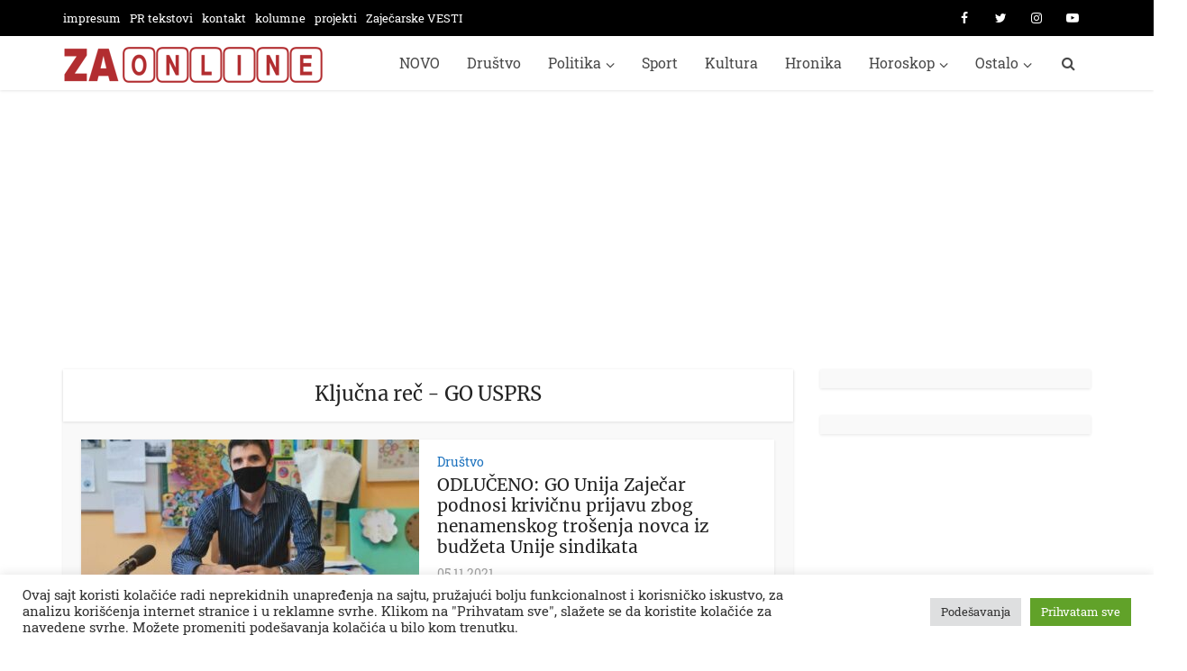

--- FILE ---
content_type: text/html; charset=UTF-8
request_url: https://zajecaronline.com/tag/go-usprs/
body_size: 14526
content:
<!DOCTYPE html><html lang="en-US" class="no-js no-svg"><head><meta http-equiv="Content-Type" content="text/html; charset=UTF-8" /><meta name="viewport" content="user-scalable=yes, width=device-width, initial-scale=1.0, maximum-scale=1, minimum-scale=1"><link rel="profile" href="https://gmpg.org/xfn/11" /><meta name='robots' content='index, follow, max-image-preview:large, max-snippet:-1, max-video-preview:-1' /><title>GO USPRS - Zaječar Online</title><link rel="canonical" href="https://zajecaronline.com/tag/go-usprs/" /><meta property="og:locale" content="en_US" /><meta property="og:type" content="article" /><meta property="og:title" content="GO USPRS - Zaječar Online" /><meta property="og:url" content="https://zajecaronline.com/tag/go-usprs/" /><meta property="og:site_name" content="Zaječar Online" /><meta name="twitter:card" content="summary_large_image" /><meta name="twitter:site" content="@ZajecarOnline" /> <script type="application/ld+json" class="yoast-schema-graph">{"@context":"https://schema.org","@graph":[{"@type":"CollectionPage","@id":"https://zajecaronline.com/tag/go-usprs/","url":"https://zajecaronline.com/tag/go-usprs/","name":"GO USPRS - Zaječar Online","isPartOf":{"@id":"https://zajecaronline.com/#website"},"primaryImageOfPage":{"@id":"https://zajecaronline.com/tag/go-usprs/#primaryimage"},"image":{"@id":"https://zajecaronline.com/tag/go-usprs/#primaryimage"},"thumbnailUrl":"https://zajecaronline.com/wp-content/uploads/2021/11/IMG_20211105_144606.jpg","breadcrumb":{"@id":"https://zajecaronline.com/tag/go-usprs/#breadcrumb"},"inLanguage":"en-US"},{"@type":"ImageObject","inLanguage":"en-US","@id":"https://zajecaronline.com/tag/go-usprs/#primaryimage","url":"https://zajecaronline.com/wp-content/uploads/2021/11/IMG_20211105_144606.jpg","contentUrl":"https://zajecaronline.com/wp-content/uploads/2021/11/IMG_20211105_144606.jpg","width":1600,"height":1184,"caption":"Foto: Zaječar Online"},{"@type":"BreadcrumbList","@id":"https://zajecaronline.com/tag/go-usprs/#breadcrumb","itemListElement":[{"@type":"ListItem","position":1,"name":"Home","item":"https://zajecaronline.com/"},{"@type":"ListItem","position":2,"name":"GO USPRS"}]},{"@type":"WebSite","@id":"https://zajecaronline.com/#website","url":"https://zajecaronline.com/","name":"Zaječar Online","description":"Informativni web portal","potentialAction":[{"@type":"SearchAction","target":{"@type":"EntryPoint","urlTemplate":"https://zajecaronline.com/?s={search_term_string}"},"query-input":"required name=search_term_string"}],"inLanguage":"en-US"}]}</script> <link rel='dns-prefetch' href='//www.googletagmanager.com' /><link rel="alternate" type="application/rss+xml" title="Zaječar Online &raquo; Feed" href="https://zajecaronline.com/feed/" /><link rel="alternate" type="application/rss+xml" title="Zaječar Online &raquo; Comments Feed" href="https://zajecaronline.com/comments/feed/" /><link rel="alternate" type="application/rss+xml" title="Zaječar Online &raquo; GO USPRS Tag Feed" href="https://zajecaronline.com/tag/go-usprs/feed/" /><link data-optimized="2" rel="stylesheet" href="https://zajecaronline.com/wp-content/litespeed/css/126c3469b4a36af144eb572385494e3f.css?ver=8c423" /><style id='classic-theme-styles-inline-css' type='text/css'>/*! This file is auto-generated */
.wp-block-button__link{color:#fff;background-color:#32373c;border-radius:9999px;box-shadow:none;text-decoration:none;padding:calc(.667em + 2px) calc(1.333em + 2px);font-size:1.125em}.wp-block-file__button{background:#32373c;color:#fff;text-decoration:none}</style><style id='global-styles-inline-css' type='text/css'>body{--wp--preset--color--black: #000000;--wp--preset--color--cyan-bluish-gray: #abb8c3;--wp--preset--color--white: #ffffff;--wp--preset--color--pale-pink: #f78da7;--wp--preset--color--vivid-red: #cf2e2e;--wp--preset--color--luminous-vivid-orange: #ff6900;--wp--preset--color--luminous-vivid-amber: #fcb900;--wp--preset--color--light-green-cyan: #7bdcb5;--wp--preset--color--vivid-green-cyan: #00d084;--wp--preset--color--pale-cyan-blue: #8ed1fc;--wp--preset--color--vivid-cyan-blue: #0693e3;--wp--preset--color--vivid-purple: #9b51e0;--wp--preset--color--vce-acc: #b51918;--wp--preset--color--vce-meta: #9b9b9b;--wp--preset--color--vce-txt: #444444;--wp--preset--color--vce-bg: #ffffff;--wp--preset--color--vce-cat-0: ;--wp--preset--color--vce-cat-35: #1e73be;--wp--preset--color--vce-cat-10: #7a7a7a;--wp--preset--color--vce-cat-9: #2d914e;--wp--preset--gradient--vivid-cyan-blue-to-vivid-purple: linear-gradient(135deg,rgba(6,147,227,1) 0%,rgb(155,81,224) 100%);--wp--preset--gradient--light-green-cyan-to-vivid-green-cyan: linear-gradient(135deg,rgb(122,220,180) 0%,rgb(0,208,130) 100%);--wp--preset--gradient--luminous-vivid-amber-to-luminous-vivid-orange: linear-gradient(135deg,rgba(252,185,0,1) 0%,rgba(255,105,0,1) 100%);--wp--preset--gradient--luminous-vivid-orange-to-vivid-red: linear-gradient(135deg,rgba(255,105,0,1) 0%,rgb(207,46,46) 100%);--wp--preset--gradient--very-light-gray-to-cyan-bluish-gray: linear-gradient(135deg,rgb(238,238,238) 0%,rgb(169,184,195) 100%);--wp--preset--gradient--cool-to-warm-spectrum: linear-gradient(135deg,rgb(74,234,220) 0%,rgb(151,120,209) 20%,rgb(207,42,186) 40%,rgb(238,44,130) 60%,rgb(251,105,98) 80%,rgb(254,248,76) 100%);--wp--preset--gradient--blush-light-purple: linear-gradient(135deg,rgb(255,206,236) 0%,rgb(152,150,240) 100%);--wp--preset--gradient--blush-bordeaux: linear-gradient(135deg,rgb(254,205,165) 0%,rgb(254,45,45) 50%,rgb(107,0,62) 100%);--wp--preset--gradient--luminous-dusk: linear-gradient(135deg,rgb(255,203,112) 0%,rgb(199,81,192) 50%,rgb(65,88,208) 100%);--wp--preset--gradient--pale-ocean: linear-gradient(135deg,rgb(255,245,203) 0%,rgb(182,227,212) 50%,rgb(51,167,181) 100%);--wp--preset--gradient--electric-grass: linear-gradient(135deg,rgb(202,248,128) 0%,rgb(113,206,126) 100%);--wp--preset--gradient--midnight: linear-gradient(135deg,rgb(2,3,129) 0%,rgb(40,116,252) 100%);--wp--preset--font-size--small: 14px;--wp--preset--font-size--medium: 20px;--wp--preset--font-size--large: 23px;--wp--preset--font-size--x-large: 42px;--wp--preset--font-size--normal: 17px;--wp--preset--font-size--huge: 29px;--wp--preset--spacing--20: 0.44rem;--wp--preset--spacing--30: 0.67rem;--wp--preset--spacing--40: 1rem;--wp--preset--spacing--50: 1.5rem;--wp--preset--spacing--60: 2.25rem;--wp--preset--spacing--70: 3.38rem;--wp--preset--spacing--80: 5.06rem;--wp--preset--shadow--natural: 6px 6px 9px rgba(0, 0, 0, 0.2);--wp--preset--shadow--deep: 12px 12px 50px rgba(0, 0, 0, 0.4);--wp--preset--shadow--sharp: 6px 6px 0px rgba(0, 0, 0, 0.2);--wp--preset--shadow--outlined: 6px 6px 0px -3px rgba(255, 255, 255, 1), 6px 6px rgba(0, 0, 0, 1);--wp--preset--shadow--crisp: 6px 6px 0px rgba(0, 0, 0, 1);}:where(.is-layout-flex){gap: 0.5em;}:where(.is-layout-grid){gap: 0.5em;}body .is-layout-flow > .alignleft{float: left;margin-inline-start: 0;margin-inline-end: 2em;}body .is-layout-flow > .alignright{float: right;margin-inline-start: 2em;margin-inline-end: 0;}body .is-layout-flow > .aligncenter{margin-left: auto !important;margin-right: auto !important;}body .is-layout-constrained > .alignleft{float: left;margin-inline-start: 0;margin-inline-end: 2em;}body .is-layout-constrained > .alignright{float: right;margin-inline-start: 2em;margin-inline-end: 0;}body .is-layout-constrained > .aligncenter{margin-left: auto !important;margin-right: auto !important;}body .is-layout-constrained > :where(:not(.alignleft):not(.alignright):not(.alignfull)){max-width: var(--wp--style--global--content-size);margin-left: auto !important;margin-right: auto !important;}body .is-layout-constrained > .alignwide{max-width: var(--wp--style--global--wide-size);}body .is-layout-flex{display: flex;}body .is-layout-flex{flex-wrap: wrap;align-items: center;}body .is-layout-flex > *{margin: 0;}body .is-layout-grid{display: grid;}body .is-layout-grid > *{margin: 0;}:where(.wp-block-columns.is-layout-flex){gap: 2em;}:where(.wp-block-columns.is-layout-grid){gap: 2em;}:where(.wp-block-post-template.is-layout-flex){gap: 1.25em;}:where(.wp-block-post-template.is-layout-grid){gap: 1.25em;}.has-black-color{color: var(--wp--preset--color--black) !important;}.has-cyan-bluish-gray-color{color: var(--wp--preset--color--cyan-bluish-gray) !important;}.has-white-color{color: var(--wp--preset--color--white) !important;}.has-pale-pink-color{color: var(--wp--preset--color--pale-pink) !important;}.has-vivid-red-color{color: var(--wp--preset--color--vivid-red) !important;}.has-luminous-vivid-orange-color{color: var(--wp--preset--color--luminous-vivid-orange) !important;}.has-luminous-vivid-amber-color{color: var(--wp--preset--color--luminous-vivid-amber) !important;}.has-light-green-cyan-color{color: var(--wp--preset--color--light-green-cyan) !important;}.has-vivid-green-cyan-color{color: var(--wp--preset--color--vivid-green-cyan) !important;}.has-pale-cyan-blue-color{color: var(--wp--preset--color--pale-cyan-blue) !important;}.has-vivid-cyan-blue-color{color: var(--wp--preset--color--vivid-cyan-blue) !important;}.has-vivid-purple-color{color: var(--wp--preset--color--vivid-purple) !important;}.has-black-background-color{background-color: var(--wp--preset--color--black) !important;}.has-cyan-bluish-gray-background-color{background-color: var(--wp--preset--color--cyan-bluish-gray) !important;}.has-white-background-color{background-color: var(--wp--preset--color--white) !important;}.has-pale-pink-background-color{background-color: var(--wp--preset--color--pale-pink) !important;}.has-vivid-red-background-color{background-color: var(--wp--preset--color--vivid-red) !important;}.has-luminous-vivid-orange-background-color{background-color: var(--wp--preset--color--luminous-vivid-orange) !important;}.has-luminous-vivid-amber-background-color{background-color: var(--wp--preset--color--luminous-vivid-amber) !important;}.has-light-green-cyan-background-color{background-color: var(--wp--preset--color--light-green-cyan) !important;}.has-vivid-green-cyan-background-color{background-color: var(--wp--preset--color--vivid-green-cyan) !important;}.has-pale-cyan-blue-background-color{background-color: var(--wp--preset--color--pale-cyan-blue) !important;}.has-vivid-cyan-blue-background-color{background-color: var(--wp--preset--color--vivid-cyan-blue) !important;}.has-vivid-purple-background-color{background-color: var(--wp--preset--color--vivid-purple) !important;}.has-black-border-color{border-color: var(--wp--preset--color--black) !important;}.has-cyan-bluish-gray-border-color{border-color: var(--wp--preset--color--cyan-bluish-gray) !important;}.has-white-border-color{border-color: var(--wp--preset--color--white) !important;}.has-pale-pink-border-color{border-color: var(--wp--preset--color--pale-pink) !important;}.has-vivid-red-border-color{border-color: var(--wp--preset--color--vivid-red) !important;}.has-luminous-vivid-orange-border-color{border-color: var(--wp--preset--color--luminous-vivid-orange) !important;}.has-luminous-vivid-amber-border-color{border-color: var(--wp--preset--color--luminous-vivid-amber) !important;}.has-light-green-cyan-border-color{border-color: var(--wp--preset--color--light-green-cyan) !important;}.has-vivid-green-cyan-border-color{border-color: var(--wp--preset--color--vivid-green-cyan) !important;}.has-pale-cyan-blue-border-color{border-color: var(--wp--preset--color--pale-cyan-blue) !important;}.has-vivid-cyan-blue-border-color{border-color: var(--wp--preset--color--vivid-cyan-blue) !important;}.has-vivid-purple-border-color{border-color: var(--wp--preset--color--vivid-purple) !important;}.has-vivid-cyan-blue-to-vivid-purple-gradient-background{background: var(--wp--preset--gradient--vivid-cyan-blue-to-vivid-purple) !important;}.has-light-green-cyan-to-vivid-green-cyan-gradient-background{background: var(--wp--preset--gradient--light-green-cyan-to-vivid-green-cyan) !important;}.has-luminous-vivid-amber-to-luminous-vivid-orange-gradient-background{background: var(--wp--preset--gradient--luminous-vivid-amber-to-luminous-vivid-orange) !important;}.has-luminous-vivid-orange-to-vivid-red-gradient-background{background: var(--wp--preset--gradient--luminous-vivid-orange-to-vivid-red) !important;}.has-very-light-gray-to-cyan-bluish-gray-gradient-background{background: var(--wp--preset--gradient--very-light-gray-to-cyan-bluish-gray) !important;}.has-cool-to-warm-spectrum-gradient-background{background: var(--wp--preset--gradient--cool-to-warm-spectrum) !important;}.has-blush-light-purple-gradient-background{background: var(--wp--preset--gradient--blush-light-purple) !important;}.has-blush-bordeaux-gradient-background{background: var(--wp--preset--gradient--blush-bordeaux) !important;}.has-luminous-dusk-gradient-background{background: var(--wp--preset--gradient--luminous-dusk) !important;}.has-pale-ocean-gradient-background{background: var(--wp--preset--gradient--pale-ocean) !important;}.has-electric-grass-gradient-background{background: var(--wp--preset--gradient--electric-grass) !important;}.has-midnight-gradient-background{background: var(--wp--preset--gradient--midnight) !important;}.has-small-font-size{font-size: var(--wp--preset--font-size--small) !important;}.has-medium-font-size{font-size: var(--wp--preset--font-size--medium) !important;}.has-large-font-size{font-size: var(--wp--preset--font-size--large) !important;}.has-x-large-font-size{font-size: var(--wp--preset--font-size--x-large) !important;}
.wp-block-navigation a:where(:not(.wp-element-button)){color: inherit;}
:where(.wp-block-post-template.is-layout-flex){gap: 1.25em;}:where(.wp-block-post-template.is-layout-grid){gap: 1.25em;}
:where(.wp-block-columns.is-layout-flex){gap: 2em;}:where(.wp-block-columns.is-layout-grid){gap: 2em;}
.wp-block-pullquote{font-size: 1.5em;line-height: 1.6;}</style><style id='vce-style-inline-css' type='text/css'>body, button, input, select, textarea {font-size: 1.7rem;}.vce-single .entry-headline p{font-size: 1.7rem;}.main-navigation a{font-size: 1.6rem;}.sidebar .widget-title{font-size: 1.8rem;}.sidebar .widget, .vce-lay-c .entry-content, .vce-lay-h .entry-content {font-size: 1.4rem;}.vce-featured-link-article{font-size: 5.2rem;}.vce-featured-grid-big.vce-featured-grid .vce-featured-link-article{font-size: 2.9rem;}.vce-featured-grid .vce-featured-link-article{font-size: 2.1rem;}h1 { font-size: 3.6rem; }h2 { font-size: 3.0rem; }h3 { font-size: 2.5rem; }h4 { font-size: 2.2rem; }h5 { font-size: 2.0rem; }h6 { font-size: 1.8rem; }.comment-reply-title, .main-box-title{font-size: 2.2rem;}h1.entry-title{font-size: 3.6rem;}.vce-lay-a .entry-title a{font-size: 3.0rem;}.vce-lay-b .entry-title{font-size: 1.9rem;}.vce-lay-c .entry-title, .vce-sid-none .vce-lay-c .entry-title{font-size: 2.0rem;}.vce-lay-d .entry-title{font-size: 1.5rem;}.vce-lay-e .entry-title{font-size: 1.4rem;}.vce-lay-f .entry-title{font-size: 1.4rem;}.vce-lay-g .entry-title a, .vce-lay-g .entry-title a:hover{font-size: 3.0rem;}.vce-lay-h .entry-title{font-size: 2.4rem;}.entry-meta div,.entry-meta div a,.vce-lay-g .meta-item,.vce-lay-c .meta-item{font-size: 1.4rem;}.vce-lay-d .meta-category a,.vce-lay-d .entry-meta div,.vce-lay-d .entry-meta div a,.vce-lay-e .entry-meta div,.vce-lay-e .entry-meta div a,.vce-lay-e .fn,.vce-lay-e .meta-item{font-size: 1.3rem;}body {background-color:#ffffff;background-attachment:fixed;background-position:center top;}body,.mks_author_widget h3,.site-description,.meta-category a,textarea {font-family: 'Roboto Slab';font-weight: 400;}h1,h2,h3,h4,h5,h6,blockquote,.vce-post-link,.site-title,.site-title a,.main-box-title,.comment-reply-title,.entry-title a,.vce-single .entry-headline p,.vce-prev-next-link,.author-title,.mks_pullquote,.widget_rss ul li .rsswidget,#bbpress-forums .bbp-forum-title,#bbpress-forums .bbp-topic-permalink {font-family: 'Merriweather';font-weight: 400;}.main-navigation a,.sidr a{font-family: 'Roboto Slab';font-weight: 400;}.vce-single .entry-content,.vce-single .entry-headline,.vce-single .entry-footer,.vce-share-bar {width: 650px;}.vce-lay-a .lay-a-content{width: 650px;max-width: 650px;}.vce-page .entry-content,.vce-page .entry-title-page {width: 700px;}.vce-sid-none .vce-single .entry-content,.vce-sid-none .vce-single .entry-headline,.vce-sid-none .vce-single .entry-footer {width: 600px;}.vce-sid-none .vce-page .entry-content,.vce-sid-none .vce-page .entry-title-page,.error404 .entry-content {width: 1090px;max-width: 1090px;}body, button, input, select, textarea{color: #444444;}h1,h2,h3,h4,h5,h6,.entry-title a,.prev-next-nav a,#bbpress-forums .bbp-forum-title, #bbpress-forums .bbp-topic-permalink,.woocommerce ul.products li.product .price .amount{color: #232323;}a,.entry-title a:hover,.vce-prev-next-link:hover,.vce-author-links a:hover,.required,.error404 h4,.prev-next-nav a:hover,#bbpress-forums .bbp-forum-title:hover, #bbpress-forums .bbp-topic-permalink:hover,.woocommerce ul.products li.product h3:hover,.woocommerce ul.products li.product h3:hover mark,.main-box-title a:hover{color: #b51918;}.vce-square,.vce-main-content .mejs-controls .mejs-time-rail .mejs-time-current,button,input[type="button"],input[type="reset"],input[type="submit"],.vce-button,.pagination-wapper a,#vce-pagination .next.page-numbers,#vce-pagination .prev.page-numbers,#vce-pagination .page-numbers,#vce-pagination .page-numbers.current,.vce-link-pages a,#vce-pagination a,.vce-load-more a,.vce-slider-pagination .owl-nav > div,.vce-mega-menu-posts-wrap .owl-nav > div,.comment-reply-link:hover,.vce-featured-section a,.vce-lay-g .vce-featured-info .meta-category a,.vce-404-menu a,.vce-post.sticky .meta-image:before,#vce-pagination .page-numbers:hover,#bbpress-forums .bbp-pagination .current,#bbpress-forums .bbp-pagination a:hover,.woocommerce #respond input#submit,.woocommerce a.button,.woocommerce button.button,.woocommerce input.button,.woocommerce ul.products li.product .added_to_cart,.woocommerce #respond input#submit:hover,.woocommerce a.button:hover,.woocommerce button.button:hover,.woocommerce input.button:hover,.woocommerce ul.products li.product .added_to_cart:hover,.woocommerce #respond input#submit.alt,.woocommerce a.button.alt,.woocommerce button.button.alt,.woocommerce input.button.alt,.woocommerce #respond input#submit.alt:hover, .woocommerce a.button.alt:hover, .woocommerce button.button.alt:hover, .woocommerce input.button.alt:hover,.woocommerce span.onsale,.woocommerce .widget_price_filter .ui-slider .ui-slider-range,.woocommerce .widget_price_filter .ui-slider .ui-slider-handle,.comments-holder .navigation .page-numbers.current,.vce-lay-a .vce-read-more:hover,.vce-lay-c .vce-read-more:hover,body div.wpforms-container-full .wpforms-form input[type=submit], body div.wpforms-container-full .wpforms-form button[type=submit], body div.wpforms-container-full .wpforms-form .wpforms-page-button,body div.wpforms-container-full .wpforms-form input[type=submit]:hover, body div.wpforms-container-full .wpforms-form button[type=submit]:hover, body div.wpforms-container-full .wpforms-form .wpforms-page-button:hover,.wp-block-search__button {background-color: #b51918;}#vce-pagination .page-numbers,.comments-holder .navigation .page-numbers{background: transparent;color: #b51918;border: 1px solid #b51918;}.comments-holder .navigation .page-numbers:hover{background: #b51918;border: 1px solid #b51918;}.bbp-pagination-links a{background: transparent;color: #b51918;border: 1px solid #b51918 !important;}#vce-pagination .page-numbers.current,.bbp-pagination-links span.current,.comments-holder .navigation .page-numbers.current{border: 1px solid #b51918;}.widget_categories .cat-item:before,.widget_categories .cat-item .count{background: #b51918;}.comment-reply-link,.vce-lay-a .vce-read-more,.vce-lay-c .vce-read-more{border: 1px solid #b51918;}.entry-meta div,.entry-meta-count,.entry-meta div a,.comment-metadata a,.meta-category span,.meta-author-wrapped,.wp-caption .wp-caption-text,.widget_rss .rss-date,.sidebar cite,.site-footer cite,.sidebar .vce-post-list .entry-meta div,.sidebar .vce-post-list .entry-meta div a,.sidebar .vce-post-list .fn,.sidebar .vce-post-list .fn a,.site-footer .vce-post-list .entry-meta div,.site-footer .vce-post-list .entry-meta div a,.site-footer .vce-post-list .fn,.site-footer .vce-post-list .fn a,#bbpress-forums .bbp-topic-started-by,#bbpress-forums .bbp-topic-started-in,#bbpress-forums .bbp-forum-info .bbp-forum-content,#bbpress-forums p.bbp-topic-meta,span.bbp-admin-links a,.bbp-reply-post-date,#bbpress-forums li.bbp-header,#bbpress-forums li.bbp-footer,.woocommerce .woocommerce-result-count,.woocommerce .product_meta{color: #9b9b9b;}.main-box-title, .comment-reply-title, .main-box-head{background: #ffffff;color: #232323;}.main-box-title a{color: #232323;}.sidebar .widget .widget-title a{color: #232323;}.main-box,.comment-respond,.prev-next-nav{background: #f9f9f9;}.vce-post,ul.comment-list > li.comment,.main-box-single,.ie8 .vce-single,#disqus_thread,.vce-author-card,.vce-author-card .vce-content-outside,.mks-bredcrumbs-container,ul.comment-list > li.pingback{background: #ffffff;}.mks_tabs.horizontal .mks_tab_nav_item.active{border-bottom: 1px solid #ffffff;}.mks_tabs.horizontal .mks_tab_item,.mks_tabs.vertical .mks_tab_nav_item.active,.mks_tabs.horizontal .mks_tab_nav_item.active{background: #ffffff;}.mks_tabs.vertical .mks_tab_nav_item.active{border-right: 1px solid #ffffff;}#vce-pagination,.vce-slider-pagination .owl-controls,.vce-content-outside,.comments-holder .navigation{background: #f3f3f3;}.sidebar .widget-title{background: #ffffff;color: #232323;}.sidebar .widget{background: #f9f9f9;}.sidebar .widget,.sidebar .widget li a,.sidebar .mks_author_widget h3 a,.sidebar .mks_author_widget h3,.sidebar .vce-search-form .vce-search-input,.sidebar .vce-search-form .vce-search-input:focus{color: #444444;}.sidebar .widget li a:hover,.sidebar .widget a,.widget_nav_menu li.menu-item-has-children:hover:after,.widget_pages li.page_item_has_children:hover:after{color: #cf4d35;}.sidebar .tagcloud a {border: 1px solid #cf4d35;}.sidebar .mks_author_link,.sidebar .tagcloud a:hover,.sidebar .mks_themeforest_widget .more,.sidebar button,.sidebar input[type="button"],.sidebar input[type="reset"],.sidebar input[type="submit"],.sidebar .vce-button,.sidebar .bbp_widget_login .button{background-color: #cf4d35;}.sidebar .mks_author_widget .mks_autor_link_wrap,.sidebar .mks_themeforest_widget .mks_read_more,.widget .meks-instagram-follow-link {background: #f3f3f3;}.sidebar #wp-calendar caption,.sidebar .recentcomments,.sidebar .post-date,.sidebar #wp-calendar tbody{color: rgba(68,68,68,0.7);}.site-footer{background: #000000;}.site-footer .widget-title{color: #ffffff;}.site-footer,.site-footer .widget,.site-footer .widget li a,.site-footer .mks_author_widget h3 a,.site-footer .mks_author_widget h3,.site-footer .vce-search-form .vce-search-input,.site-footer .vce-search-form .vce-search-input:focus{color: #ffffff;}.site-footer .widget li a:hover,.site-footer .widget a,.site-info a{color: #ffffff;}.site-footer .tagcloud a {border: 1px solid #ffffff;}.site-footer .mks_author_link,.site-footer .mks_themeforest_widget .more,.site-footer button,.site-footer input[type="button"],.site-footer input[type="reset"],.site-footer input[type="submit"],.site-footer .vce-button,.site-footer .tagcloud a:hover{background-color: #ffffff;}.site-footer #wp-calendar caption,.site-footer .recentcomments,.site-footer .post-date,.site-footer #wp-calendar tbody,.site-footer .site-info{color: rgba(255,255,255,0.7);}.top-header,.top-nav-menu li .sub-menu{background: #000000;}.top-header,.top-header a{color: #ffffff;}.top-header .vce-search-form .vce-search-input,.top-header .vce-search-input:focus,.top-header .vce-search-submit{color: #ffffff;}.top-header .vce-search-form .vce-search-input::-webkit-input-placeholder { color: #ffffff;}.top-header .vce-search-form .vce-search-input:-moz-placeholder { color: #ffffff;}.top-header .vce-search-form .vce-search-input::-moz-placeholder { color: #ffffff;}.top-header .vce-search-form .vce-search-input:-ms-input-placeholder { color: #ffffff;}.header-1-wrapper{height: 60px;padding-top: 3px;}.header-2-wrapper,.header-3-wrapper{height: 60px;}.header-2-wrapper .site-branding,.header-3-wrapper .site-branding{top: 3px;left: 0px;}.site-title a, .site-title a:hover{color: #232323;}.site-description{color: #aaaaaa;}.main-header{background-color: #ffffff;}.header-bottom-wrapper{background: #000000;}.vce-header-ads{margin: 15px 0;}.header-3-wrapper .nav-menu > li > a{padding: 20px 15px;}.header-sticky,.sidr{background: rgba(255,255,255,0.95);}.ie8 .header-sticky{background: #ffffff;}.main-navigation a,.nav-menu .vce-mega-menu > .sub-menu > li > a,.sidr li a,.vce-menu-parent{color: #4a4a4a;}.nav-menu > li:hover > a,.nav-menu > .current_page_item > a,.nav-menu > .current-menu-item > a,.nav-menu > .current-menu-ancestor > a,.main-navigation a.vce-item-selected,.main-navigation ul ul li:hover > a,.nav-menu ul .current-menu-item a,.nav-menu ul .current_page_item a,.vce-menu-parent:hover,.sidr li a:hover,.sidr li.sidr-class-current_page_item > a,.main-navigation li.current-menu-item.fa:before,.vce-responsive-nav{color: #b51918;}#sidr-id-vce_main_navigation_menu .soc-nav-menu li a:hover {color: #ffffff;}.nav-menu > li:hover > a,.nav-menu > .current_page_item > a,.nav-menu > .current-menu-item > a,.nav-menu > .current-menu-ancestor > a,.main-navigation a.vce-item-selected,.main-navigation ul ul,.header-sticky .nav-menu > .current_page_item:hover > a,.header-sticky .nav-menu > .current-menu-item:hover > a,.header-sticky .nav-menu > .current-menu-ancestor:hover > a,.header-sticky .main-navigation a.vce-item-selected:hover{background-color: #ffffff;}.search-header-wrap ul {border-top: 2px solid #b51918;}.vce-cart-icon a.vce-custom-cart span,.sidr-class-vce-custom-cart .sidr-class-vce-cart-count {background: #b51918;font-family: 'Roboto Slab';}.vce-border-top .main-box-title{border-top: 2px solid #b51918;}.tagcloud a:hover,.sidebar .widget .mks_author_link,.sidebar .widget.mks_themeforest_widget .more,.site-footer .widget .mks_author_link,.site-footer .widget.mks_themeforest_widget .more,.vce-lay-g .entry-meta div,.vce-lay-g .fn,.vce-lay-g .fn a{color: #FFF;}.vce-featured-header .vce-featured-header-background{opacity: 0.5}.vce-featured-grid .vce-featured-header-background,.vce-post-big .vce-post-img:after,.vce-post-slider .vce-post-img:after{opacity: 0.5}.vce-featured-grid .owl-item:hover .vce-grid-text .vce-featured-header-background,.vce-post-big li:hover .vce-post-img:after,.vce-post-slider li:hover .vce-post-img:after {opacity: 0.8}.vce-featured-grid.vce-featured-grid-big .vce-featured-header-background,.vce-post-big .vce-post-img:after,.vce-post-slider .vce-post-img:after{opacity: 0.5}.vce-featured-grid.vce-featured-grid-big .owl-item:hover .vce-grid-text .vce-featured-header-background,.vce-post-big li:hover .vce-post-img:after,.vce-post-slider li:hover .vce-post-img:after {opacity: 0.8}#back-top {background: #b51918}.sidr input[type=text]{background: rgba(74,74,74,0.1);color: rgba(74,74,74,0.5);}.is-style-solid-color{background-color: #b51918;color: #ffffff;}.wp-block-image figcaption{color: #9b9b9b;}.wp-block-cover .wp-block-cover-image-text, .wp-block-cover .wp-block-cover-text, .wp-block-cover h2, .wp-block-cover-image .wp-block-cover-image-text, .wp-block-cover-image .wp-block-cover-text, .wp-block-cover-image h2,p.has-drop-cap:not(:focus)::first-letter,p.wp-block-subhead{font-family: 'Merriweather';font-weight: 400;}.wp-block-cover .wp-block-cover-image-text, .wp-block-cover .wp-block-cover-text, .wp-block-cover h2, .wp-block-cover-image .wp-block-cover-image-text, .wp-block-cover-image .wp-block-cover-text, .wp-block-cover-image h2{font-size: 2.2rem;}p.wp-block-subhead{font-size: 1.7rem;}.wp-block-button__link{background: #b51918}.wp-block-search .wp-block-search__button{color: #ffffff}.meta-image:hover a img,.vce-lay-h .img-wrap:hover .meta-image > img,.img-wrp:hover img,.vce-gallery-big:hover img,.vce-gallery .gallery-item:hover img,.wp-block-gallery .blocks-gallery-item:hover img,.vce_posts_widget .vce-post-big li:hover img,.vce-featured-grid .owl-item:hover img,.vce-post-img:hover img,.mega-menu-img:hover img{-webkit-transform: scale(1.1);-moz-transform: scale(1.1);-o-transform: scale(1.1);-ms-transform: scale(1.1);transform: scale(1.1);}.has-small-font-size{ font-size: 1.2rem;}.has-large-font-size{ font-size: 1.9rem;}.has-huge-font-size{ font-size: 2.3rem;}@media(min-width: 671px){.has-small-font-size{ font-size: 1.4rem;}.has-normal-font-size{ font-size: 1.7rem;}.has-large-font-size{ font-size: 2.3rem;}.has-huge-font-size{ font-size: 2.9rem;}}.has-vce-acc-background-color{ background-color: #b51918;}.has-vce-acc-color{ color: #b51918;}.has-vce-meta-background-color{ background-color: #9b9b9b;}.has-vce-meta-color{ color: #9b9b9b;}.has-vce-txt-background-color{ background-color: #444444;}.has-vce-txt-color{ color: #444444;}.has-vce-bg-background-color{ background-color: #ffffff;}.has-vce-bg-color{ color: #ffffff;}.has-vce-cat-0-background-color{ background-color: ;}.has-vce-cat-0-color{ color: ;}.has-vce-cat-35-background-color{ background-color: #1e73be;}.has-vce-cat-35-color{ color: #1e73be;}.has-vce-cat-10-background-color{ background-color: #7a7a7a;}.has-vce-cat-10-color{ color: #7a7a7a;}.has-vce-cat-9-background-color{ background-color: #2d914e;}.has-vce-cat-9-color{ color: #2d914e;}a.category-35, .sidebar .widget .vce-post-list a.category-35{ color: #1e73be;}body.category-35 .main-box-title, .main-box-title.cat-35 { border-top: 2px solid #1e73be;}.widget_categories li.cat-item-35 .count { background: #1e73be;}.widget_categories li.cat-item-35:before { background:#1e73be;}.vce-featured-section .category-35, .vce-post-big .meta-category a.category-35, .vce-post-slider .meta-category a.category-35{ background-color: #1e73be;}.vce-lay-g .vce-featured-info .meta-category a.category-35{ background-color: #1e73be;}.vce-lay-h header .meta-category a.category-35{ background-color: #1e73be;}a.category-10, .sidebar .widget .vce-post-list a.category-10{ color: #7a7a7a;}body.category-10 .main-box-title, .main-box-title.cat-10 { border-top: 2px solid #7a7a7a;}.widget_categories li.cat-item-10 .count { background: #7a7a7a;}.widget_categories li.cat-item-10:before { background:#7a7a7a;}.vce-featured-section .category-10, .vce-post-big .meta-category a.category-10, .vce-post-slider .meta-category a.category-10{ background-color: #7a7a7a;}.vce-lay-g .vce-featured-info .meta-category a.category-10{ background-color: #7a7a7a;}.vce-lay-h header .meta-category a.category-10{ background-color: #7a7a7a;}a.category-9, .sidebar .widget .vce-post-list a.category-9{ color: #2d914e;}body.category-9 .main-box-title, .main-box-title.cat-9 { border-top: 2px solid #2d914e;}.widget_categories li.cat-item-9 .count { background: #2d914e;}.widget_categories li.cat-item-9:before { background:#2d914e;}.vce-featured-section .category-9, .vce-post-big .meta-category a.category-9, .vce-post-slider .meta-category a.category-9{ background-color: #2d914e;}.vce-lay-g .vce-featured-info .meta-category a.category-9{ background-color: #2d914e;}.vce-lay-h header .meta-category a.category-9{ background-color: #2d914e;}</style> <script type="text/javascript" src="https://zajecaronline.com/wp-includes/js/jquery/jquery.min.js" id="jquery-core-js"></script> <script type="text/javascript" id="cookie-law-info-js-extra" src="[data-uri]" defer></script>  <script type="text/javascript" src="https://www.googletagmanager.com/gtag/js?id=GT-TNCS2L4P" id="google_gtagjs-js" defer data-deferred="1"></script> <script type="text/javascript" id="google_gtagjs-js-after" src="[data-uri]" defer></script> <link rel="https://api.w.org/" href="https://zajecaronline.com/wp-json/" /><link rel="alternate" type="application/json" href="https://zajecaronline.com/wp-json/wp/v2/tags/14629" /><link rel="EditURI" type="application/rsd+xml" title="RSD" href="https://zajecaronline.com/xmlrpc.php?rsd" /><meta name="generator" content="WordPress 6.4.7" /><meta name="generator" content="Redux 4.4.11" /><meta name="generator" content="Site Kit by Google 1.125.0" /> <script src="https://www.googletagmanager.com/gtag/js?id=UA-59894379-1" defer data-deferred="1"></script> <script src="[data-uri]" defer></script>  <script type="text/plain" data-cli-class="cli-blocker-script"  data-cli-script-type="advertisement" data-cli-block="true"  data-cli-element-position="head">!function(f,b,e,v,n,t,s)
{if(f.fbq)return;n=f.fbq=function(){n.callMethod?
n.callMethod.apply(n,arguments):n.queue.push(arguments)};
if(!f._fbq)f._fbq=n;n.push=n;n.loaded=!0;n.version='2.0';
n.queue=[];t=b.createElement(e);t.async=!0;
t.src=v;s=b.getElementsByTagName(e)[0];
s.parentNode.insertBefore(t,s)}(window, document,'script',
'https://connect.facebook.net/en_US/fbevents.js');
fbq('init', '422368192602472');
fbq('track', 'PageView');</script> <noscript><img height="1" width="1" style="display:none"
src="https://www.facebook.com/tr?id=422368192602472&ev=PageView&noscript=1"
/></noscript> <script type="text/plain" data-cli-class="cli-blocker-script"  data-cli-script-type="advertisement" data-cli-block="true"  data-cli-element-position="head">!function(f,b,e,v,n,t,s){if(f.fbq)return;n=f.fbq=function(){n.callMethod?
n.callMethod.apply(n,arguments):n.queue.push(arguments)};if(!f._fbq)f._fbq=n;
n.push=n;n.loaded=!0;n.version='2.0';n.queue=[];t=b.createElement(e);t.async=!0;
t.src=v;s=b.getElementsByTagName(e)[0];s.parentNode.insertBefore(t,s)}(window,
document,'script','https://connect.facebook.net/en_US/fbevents.js?v=next');</script>  <script type="text/plain" data-cli-class="cli-blocker-script"  data-cli-script-type="advertisement" data-cli-block="true"  data-cli-element-position="head">var url = window.location.origin + '?ob=open-bridge';
        fbq('set', 'openbridge', '422368192602472', url);</script> <script type="text/plain" data-cli-class="cli-blocker-script"  data-cli-script-type="advertisement" data-cli-block="true"  data-cli-element-position="head">fbq('init', '422368192602472', {}, {
    "agent": "wordpress-6.4.7-3.0.14"
})</script><script type="text/plain" data-cli-class="cli-blocker-script"  data-cli-script-type="advertisement" data-cli-block="true"  data-cli-element-position="head">fbq('track', 'PageView', []);</script> 
<noscript>
<img height="1" width="1" style="display:none" alt="fbpx"
src="https://www.facebook.com/tr?id=422368192602472&ev=PageView&noscript=1" />
</noscript><link rel="icon" href="https://zajecaronline.com/wp-content/uploads/2018/12/z-200x200-200x198.png" sizes="32x32" /><link rel="icon" href="https://zajecaronline.com/wp-content/uploads/2018/12/z-200x200.png" sizes="192x192" /><link rel="apple-touch-icon" href="https://zajecaronline.com/wp-content/uploads/2018/12/z-200x200.png" /><meta name="msapplication-TileImage" content="https://zajecaronline.com/wp-content/uploads/2018/12/z-200x200.png" /></head><body class="archive tag tag-go-usprs tag-14629 wp-embed-responsive vce-sid-right voice-v_3_0_3 voice-child"><div id="vce-main"><header id="header" class="main-header"><div class="top-header"><div class="container"><div class="vce-wrap-left"><ul id="vce_top_navigation_menu" class="top-nav-menu"><li id="menu-item-12961" class="menu-item menu-item-type-post_type menu-item-object-page menu-item-12961"><a href="https://zajecaronline.com/impresum/">impresum</a></li><li id="menu-item-11075" class="menu-item menu-item-type-taxonomy menu-item-object-category menu-item-11075"><a href="https://zajecaronline.com/pr-tekstovi/">PR tekstovi</a></li><li id="menu-item-13744" class="menu-item menu-item-type-post_type menu-item-object-page menu-item-13744"><a href="https://zajecaronline.com/kontakt/">kontakt</a></li><li id="menu-item-40765" class="menu-item menu-item-type-taxonomy menu-item-object-category menu-item-40765"><a href="https://zajecaronline.com/blog/">kolumne</a></li><li id="menu-item-40766" class="menu-item menu-item-type-taxonomy menu-item-object-category menu-item-40766"><a href="https://zajecaronline.com/projekti/">projekti</a></li><li id="menu-item-72497" class="menu-item menu-item-type-post_type menu-item-object-page menu-item-72497"><a href="https://zajecaronline.com/zajecarske-vesti/">Zaječarske VESTI</a></li></ul></div><div class="vce-wrap-right"><div class="menu-social-meni-container"><ul id="vce_social_menu" class="soc-nav-menu"><li id="menu-item-72493" class="menu-item menu-item-type-custom menu-item-object-custom menu-item-72493"><a href="https://www.facebook.com/zajecaronline/"><span class="vce-social-name">Stavka izbornika</span></a></li><li id="menu-item-72494" class="menu-item menu-item-type-custom menu-item-object-custom menu-item-72494"><a href="https://twitter.com/ZajecarOnline"><span class="vce-social-name">Stavka izbornika</span></a></li><li id="menu-item-72495" class="menu-item menu-item-type-custom menu-item-object-custom menu-item-72495"><a href="https://www.instagram.com/zajecaronline/"><span class="vce-social-name">Stavka izbornika</span></a></li><li id="menu-item-72496" class="menu-item menu-item-type-custom menu-item-object-custom menu-item-72496"><a href="https://www.youtube.com/channel/UCK5iGnemcm5n9fAu5DYGymQ"><span class="vce-social-name">Stavka izbornika</span></a></li></ul></div></div></div></div><div class="container header-main-area header-3-wrapper"><div class="vce-res-nav">
<a class="vce-responsive-nav" href="#sidr-main"><i class="fa fa-bars"></i></a></div><div class="site-branding">
<span class="site-title"><a href="https://zajecaronline.com/" rel="home" class="has-logo"><picture class="vce-logo"><source media="(min-width: 1024px)" srcset="https://zajecaronline.com/wp-content/uploads/2023/10/za-online-logo-web.png"><source srcset="https://zajecaronline.com/wp-content/uploads/2023/10/za-online-logo-mobile.png"><img src="https://zajecaronline.com/wp-content/uploads/2023/10/za-online-logo-web.png" alt="Zaječar Online"></picture></a></span></div><nav id="site-navigation" class="main-navigation" role="navigation"><ul id="vce_main_navigation_menu" class="nav-menu"><li id="menu-item-63" class="menu-item menu-item-type-custom menu-item-object-custom menu-item-63"><a href="https://zajecaronline.com/vesti">NOVO</a><li id="menu-item-82" class="menu-item menu-item-type-taxonomy menu-item-object-category menu-item-82"><a href="https://zajecaronline.com/vesti/drustvo/">Društvo</a><li id="menu-item-57" class="menu-item menu-item-type-taxonomy menu-item-object-category menu-item-has-children menu-item-57"><a href="https://zajecaronline.com/vesti/politika/">Politika</a><ul class="sub-menu"><li id="menu-item-130261" class="menu-item menu-item-type-custom menu-item-object-custom menu-item-130261"><a href="https://zajecaronline.com/vesti/srbija/">Srbija</a><li id="menu-item-130262" class="menu-item menu-item-type-custom menu-item-object-custom menu-item-130262"><a href="https://zajecaronline.com/region/">Region</a><li id="menu-item-130263" class="menu-item menu-item-type-custom menu-item-object-custom menu-item-130263"><a href="https://zajecaronline.com/svet/">Svet</a><li id="menu-item-130264" class="menu-item menu-item-type-custom menu-item-object-custom menu-item-130264"><a href="https://zajecaronline.com/izbori/">Izbori</a><li id="menu-item-130265" class="menu-item menu-item-type-custom menu-item-object-custom menu-item-130265"><a href="https://zajecaronline.com/vesti">Vesti</a></ul><li id="menu-item-58" class="menu-item menu-item-type-taxonomy menu-item-object-category menu-item-58"><a href="https://zajecaronline.com/vesti/sport/">Sport</a><li id="menu-item-56" class="menu-item menu-item-type-taxonomy menu-item-object-category menu-item-56"><a href="https://zajecaronline.com/vesti/kultura/">Kultura</a><li id="menu-item-55" class="menu-item menu-item-type-taxonomy menu-item-object-category menu-item-55"><a href="https://zajecaronline.com/vesti/hronika/">Hronika</a><li id="menu-item-109405" class="menu-item menu-item-type-custom menu-item-object-custom menu-item-has-children menu-item-109405"><a href="#">Horoskop</a><ul class="sub-menu"><li id="menu-item-109403" class="menu-item menu-item-type-taxonomy menu-item-object-category menu-item-109403"><a href="https://zajecaronline.com/horoskop/dnevni-horoskop/">Dnevni horoskop</a><li id="menu-item-109404" class="menu-item menu-item-type-taxonomy menu-item-object-category menu-item-109404"><a href="https://zajecaronline.com/horoskop/ljubavni-horoskop/">Ljubavni horoskop</a></ul><li id="menu-item-56574" class="menu-item menu-item-type-custom menu-item-object-custom menu-item-has-children menu-item-56574"><a href="#">Ostalo</a><ul class="sub-menu"><li id="menu-item-40796" class="menu-item menu-item-type-taxonomy menu-item-object-category menu-item-40796"><a href="https://zajecaronline.com/vesti/timocka-krajina/">Timočka krajina</a><li id="menu-item-40795" class="menu-item menu-item-type-taxonomy menu-item-object-category menu-item-40795"><a href="https://zajecaronline.com/vesti/srbija/">Srbija</a><li id="menu-item-59" class="menu-item menu-item-type-taxonomy menu-item-object-category menu-item-59"><a href="https://zajecaronline.com/vesti/zabava/">Zabava</a><li id="menu-item-105528" class="menu-item menu-item-type-taxonomy menu-item-object-category menu-item-105528"><a href="https://zajecaronline.com/price-u-nama/">Priče u nama</a></ul><li class="search-header-wrap"><a class="search_header" href="javascript:void(0)"><i class="fa fa-search"></i></a><ul class="search-header-form-ul"><li><form class="vce-search-form" action="https://zajecaronline.com/" method="get">
<input name="s" class="vce-search-input" size="20" type="text" value="Unesi pojam za pretragu..." onfocus="(this.value == 'Unesi pojam za pretragu...') && (this.value = '')" onblur="(this.value == '') && (this.value = 'Unesi pojam za pretragu...')" placeholder="Unesi pojam za pretragu..." />
<button type="submit" class="vce-search-submit"><i class="fa fa-search"></i></button></form></li></ul></li></ul></nav></div></header><div id="main-wrapper"><div class="vce-ad-below-header vce-ad-container"><script async src="https://pagead2.googlesyndication.com/pagead/js/adsbygoogle.js?client=ca-pub-7724592425531490"
     crossorigin="anonymous"></script> 
<ins class="adsbygoogle"
style="display:inline-block;width:300px;height:250px"
data-ad-client="ca-pub-7724592425531490"
data-ad-slot="1173790999"></ins> <script>(adsbygoogle = window.adsbygoogle || []).push({});</script></div><div id="content" class="container site-content"><div id="primary" class="vce-main-content"><div class="main-box"><div class="main-box-head"><h1 class="main-box-title">Ključna reč - GO USPRS</h1></div><div class="main-box-inside"><div class="vce-loop-wrap"><article class="vce-post vce-lay-b post-92551 post type-post status-publish format-standard has-post-thumbnail hentry category-drustvo tag-go-unija-zajecar tag-go-usprs tag-goran-manojlovic tag-kladovo tag-unija-sindikata tag-zajecar"><div class="meta-image">
<a href="https://zajecaronline.com/odluceno-go-unija-zajecar-podnesi-krivicnu-prijavu-zbog-nenamenskog-trosenja-novca-iz-budzeta-unije-sindikata/" title="ODLUČENO: GO Unija Zaječar podnosi krivičnu prijavu zbog nenamenskog trošenja novca iz budžeta Unije sindikata">
<img width="375" height="195" src="https://zajecaronline.com/wp-content/uploads/2021/11/IMG_20211105_144606-375x195.jpg" class="attachment-vce-lay-b size-vce-lay-b wp-post-image" alt="" />							</a></div><header class="entry-header">
<span class="meta-category"><a href="https://zajecaronline.com/vesti/drustvo/" class="category-35">Društvo</a></span><h2 class="entry-title"><a href="https://zajecaronline.com/odluceno-go-unija-zajecar-podnesi-krivicnu-prijavu-zbog-nenamenskog-trosenja-novca-iz-budzeta-unije-sindikata/" title="ODLUČENO: GO Unija Zaječar podnosi krivičnu prijavu zbog nenamenskog trošenja novca iz budžeta Unije sindikata">ODLUČENO: GO Unija Zaječar podnosi krivičnu prijavu zbog nenamenskog trošenja novca iz budžeta Unije sindikata</a></h2><div class="entry-meta"><div class="meta-item date"><span class="updated">05.11.2021.</span></div></div></header></article></div></div></div></div><aside id="sidebar" class="sidebar right"><div class="vce-sticky"><div id="mks_ads_widget-2" class="widget mks_ads_widget"><ul class="mks_adswidget_ul large"></ul></div><div id="mks_ads_widget-4" class="widget mks_ads_widget"><ul class="mks_adswidget_ul large"></ul></div></div></aside></div><footer id="footer" class="site-footer"><div class="container-full site-info"><div class="container"><div class="vce-wrap-left"><p>Sva prava zadržana &copy; 2026. <strong>Zaječar Online</strong></p></div><div class="vce-wrap-right"><ul id="vce_footer_menu" class="bottom-nav-menu"><li class="menu-item menu-item-type-post_type menu-item-object-page menu-item-12961"><a href="https://zajecaronline.com/impresum/">impresum</a></li><li class="menu-item menu-item-type-taxonomy menu-item-object-category menu-item-11075"><a href="https://zajecaronline.com/pr-tekstovi/">PR tekstovi</a></li><li class="menu-item menu-item-type-post_type menu-item-object-page menu-item-13744"><a href="https://zajecaronline.com/kontakt/">kontakt</a></li><li class="menu-item menu-item-type-taxonomy menu-item-object-category menu-item-40765"><a href="https://zajecaronline.com/blog/">kolumne</a></li><li class="menu-item menu-item-type-taxonomy menu-item-object-category menu-item-40766"><a href="https://zajecaronline.com/projekti/">projekti</a></li><li class="menu-item menu-item-type-post_type menu-item-object-page menu-item-72497"><a href="https://zajecaronline.com/zajecarske-vesti/">Zaječarske VESTI</a></li></ul></div></div></div></footer></div></div><a href="javascript:void(0)" id="back-top"><i class="fa fa-angle-up"></i></a><div id="cookie-law-info-bar" data-nosnippet="true"><span><div class="cli-bar-container cli-style-v2"><div class="cli-bar-message">Ovaj sajt koristi kolačiće radi neprekidnih unapređenja na sajtu, pružajući bolju funkcionalnost i korisničko iskustvo, za analizu korišćenja internet stranice i u reklamne svrhe. Klikom na "Prihvatam sve", slažete se da koristite kolačiće za navedene svrhe. Možete promeniti podešavanja kolačića u bilo kom trenutku.</div><div class="cli-bar-btn_container"><a role='button' class="medium cli-plugin-button cli-plugin-main-button cli_settings_button" style="margin:0px 5px 0px 0px">Podešavanja</a><a id="wt-cli-accept-all-btn" role='button' data-cli_action="accept_all" class="wt-cli-element medium cli-plugin-button wt-cli-accept-all-btn cookie_action_close_header cli_action_button">Prihvatam sve</a></div></div></span></div><div id="cookie-law-info-again" data-nosnippet="true"><span id="cookie_hdr_showagain">Manage consent</span></div><div class="cli-modal" data-nosnippet="true" id="cliSettingsPopup" tabindex="-1" role="dialog" aria-labelledby="cliSettingsPopup" aria-hidden="true"><div class="cli-modal-dialog" role="document"><div class="cli-modal-content cli-bar-popup">
<button type="button" class="cli-modal-close" id="cliModalClose">
<svg class="" viewBox="0 0 24 24"><path d="M19 6.41l-1.41-1.41-5.59 5.59-5.59-5.59-1.41 1.41 5.59 5.59-5.59 5.59 1.41 1.41 5.59-5.59 5.59 5.59 1.41-1.41-5.59-5.59z"></path><path d="M0 0h24v24h-24z" fill="none"></path></svg>
<span class="wt-cli-sr-only">Close</span>
</button><div class="cli-modal-body"><div class="cli-container-fluid cli-tab-container"><div class="cli-row"><div class="cli-col-12 cli-align-items-stretch cli-px-0"><div class="cli-privacy-overview"><h4>Privacy Overview</h4><div class="cli-privacy-content"><div class="cli-privacy-content-text">This website uses cookies to improve your experience while you navigate through the website. Out of these, the cookies that are categorized as necessary are stored on your browser as they are essential for the working of basic functionalities of the website. We also use third-party cookies that help us analyze and understand how you use this website. These cookies will be stored in your browser only with your consent. You also have the option to opt-out of these cookies. But opting out of some of these cookies may affect your browsing experience.</div></div>
<a class="cli-privacy-readmore" aria-label="Show more" role="button" data-readmore-text="Show more" data-readless-text="Show less"></a></div></div><div class="cli-col-12 cli-align-items-stretch cli-px-0 cli-tab-section-container"><div class="cli-tab-section"><div class="cli-tab-header">
<a role="button" tabindex="0" class="cli-nav-link cli-settings-mobile" data-target="necessary" data-toggle="cli-toggle-tab">
Necessary							</a><div class="wt-cli-necessary-checkbox">
<input type="checkbox" class="cli-user-preference-checkbox"  id="wt-cli-checkbox-necessary" data-id="checkbox-necessary" checked="checked"  />
<label class="form-check-label" for="wt-cli-checkbox-necessary">Necessary</label></div>
<span class="cli-necessary-caption">Always Enabled</span></div><div class="cli-tab-content"><div class="cli-tab-pane cli-fade" data-id="necessary"><div class="wt-cli-cookie-description">
Necessary cookies are absolutely essential for the website to function properly. These cookies ensure basic functionalities and security features of the website, anonymously.<table class="cookielawinfo-row-cat-table cookielawinfo-winter"><thead><tr><th class="cookielawinfo-column-1">Cookie</th><th class="cookielawinfo-column-3">Duration</th><th class="cookielawinfo-column-4">Description</th></tr></thead><tbody><tr class="cookielawinfo-row"><td class="cookielawinfo-column-1">cookielawinfo-checkbox-analytics</td><td class="cookielawinfo-column-3">11 months</td><td class="cookielawinfo-column-4">This cookie is set by GDPR Cookie Consent plugin. The cookie is used to store the user consent for the cookies in the category "Analytics".</td></tr><tr class="cookielawinfo-row"><td class="cookielawinfo-column-1">cookielawinfo-checkbox-functional</td><td class="cookielawinfo-column-3">11 months</td><td class="cookielawinfo-column-4">The cookie is set by GDPR cookie consent to record the user consent for the cookies in the category "Functional".</td></tr><tr class="cookielawinfo-row"><td class="cookielawinfo-column-1">cookielawinfo-checkbox-necessary</td><td class="cookielawinfo-column-3">11 months</td><td class="cookielawinfo-column-4">This cookie is set by GDPR Cookie Consent plugin. The cookies is used to store the user consent for the cookies in the category "Necessary".</td></tr><tr class="cookielawinfo-row"><td class="cookielawinfo-column-1">cookielawinfo-checkbox-others</td><td class="cookielawinfo-column-3">11 months</td><td class="cookielawinfo-column-4">This cookie is set by GDPR Cookie Consent plugin. The cookie is used to store the user consent for the cookies in the category "Other.</td></tr><tr class="cookielawinfo-row"><td class="cookielawinfo-column-1">cookielawinfo-checkbox-performance</td><td class="cookielawinfo-column-3">11 months</td><td class="cookielawinfo-column-4">This cookie is set by GDPR Cookie Consent plugin. The cookie is used to store the user consent for the cookies in the category "Performance".</td></tr><tr class="cookielawinfo-row"><td class="cookielawinfo-column-1">viewed_cookie_policy</td><td class="cookielawinfo-column-3">11 months</td><td class="cookielawinfo-column-4">The cookie is set by the GDPR Cookie Consent plugin and is used to store whether or not user has consented to the use of cookies. It does not store any personal data.</td></tr></tbody></table></div></div></div></div><div class="cli-tab-section"><div class="cli-tab-header">
<a role="button" tabindex="0" class="cli-nav-link cli-settings-mobile" data-target="functional" data-toggle="cli-toggle-tab">
Functional							</a><div class="cli-switch">
<input type="checkbox" id="wt-cli-checkbox-functional" class="cli-user-preference-checkbox"  data-id="checkbox-functional" />
<label for="wt-cli-checkbox-functional" class="cli-slider" data-cli-enable="Enabled" data-cli-disable="Disabled"><span class="wt-cli-sr-only">Functional</span></label></div></div><div class="cli-tab-content"><div class="cli-tab-pane cli-fade" data-id="functional"><div class="wt-cli-cookie-description">
Functional cookies help to perform certain functionalities like sharing the content of the website on social media platforms, collect feedbacks, and other third-party features.</div></div></div></div><div class="cli-tab-section"><div class="cli-tab-header">
<a role="button" tabindex="0" class="cli-nav-link cli-settings-mobile" data-target="performance" data-toggle="cli-toggle-tab">
Performance							</a><div class="cli-switch">
<input type="checkbox" id="wt-cli-checkbox-performance" class="cli-user-preference-checkbox"  data-id="checkbox-performance" />
<label for="wt-cli-checkbox-performance" class="cli-slider" data-cli-enable="Enabled" data-cli-disable="Disabled"><span class="wt-cli-sr-only">Performance</span></label></div></div><div class="cli-tab-content"><div class="cli-tab-pane cli-fade" data-id="performance"><div class="wt-cli-cookie-description">
Performance cookies are used to understand and analyze the key performance indexes of the website which helps in delivering a better user experience for the visitors.</div></div></div></div><div class="cli-tab-section"><div class="cli-tab-header">
<a role="button" tabindex="0" class="cli-nav-link cli-settings-mobile" data-target="analytics" data-toggle="cli-toggle-tab">
Analytics							</a><div class="cli-switch">
<input type="checkbox" id="wt-cli-checkbox-analytics" class="cli-user-preference-checkbox"  data-id="checkbox-analytics" />
<label for="wt-cli-checkbox-analytics" class="cli-slider" data-cli-enable="Enabled" data-cli-disable="Disabled"><span class="wt-cli-sr-only">Analytics</span></label></div></div><div class="cli-tab-content"><div class="cli-tab-pane cli-fade" data-id="analytics"><div class="wt-cli-cookie-description">
Analytical cookies are used to understand how visitors interact with the website. These cookies help provide information on metrics the number of visitors, bounce rate, traffic source, etc.</div></div></div></div><div class="cli-tab-section"><div class="cli-tab-header">
<a role="button" tabindex="0" class="cli-nav-link cli-settings-mobile" data-target="advertisement" data-toggle="cli-toggle-tab">
Advertisement							</a><div class="cli-switch">
<input type="checkbox" id="wt-cli-checkbox-advertisement" class="cli-user-preference-checkbox"  data-id="checkbox-advertisement" />
<label for="wt-cli-checkbox-advertisement" class="cli-slider" data-cli-enable="Enabled" data-cli-disable="Disabled"><span class="wt-cli-sr-only">Advertisement</span></label></div></div><div class="cli-tab-content"><div class="cli-tab-pane cli-fade" data-id="advertisement"><div class="wt-cli-cookie-description">
Advertisement cookies are used to provide visitors with relevant ads and marketing campaigns. These cookies track visitors across websites and collect information to provide customized ads.</div></div></div></div><div class="cli-tab-section"><div class="cli-tab-header">
<a role="button" tabindex="0" class="cli-nav-link cli-settings-mobile" data-target="others" data-toggle="cli-toggle-tab">
Others							</a><div class="cli-switch">
<input type="checkbox" id="wt-cli-checkbox-others" class="cli-user-preference-checkbox"  data-id="checkbox-others" />
<label for="wt-cli-checkbox-others" class="cli-slider" data-cli-enable="Enabled" data-cli-disable="Disabled"><span class="wt-cli-sr-only">Others</span></label></div></div><div class="cli-tab-content"><div class="cli-tab-pane cli-fade" data-id="others"><div class="wt-cli-cookie-description">
Other uncategorized cookies are those that are being analyzed and have not been classified into a category as yet.</div></div></div></div></div></div></div></div><div class="cli-modal-footer"><div class="wt-cli-element cli-container-fluid cli-tab-container"><div class="cli-row"><div class="cli-col-12 cli-align-items-stretch cli-px-0"><div class="cli-tab-footer wt-cli-privacy-overview-actions">
<a id="wt-cli-privacy-save-btn" role="button" tabindex="0" data-cli-action="accept" class="wt-cli-privacy-btn cli_setting_save_button wt-cli-privacy-accept-btn cli-btn">SAVE &amp; ACCEPT</a></div></div></div></div></div></div></div></div><div class="cli-modal-backdrop cli-fade cli-settings-overlay"></div><div class="cli-modal-backdrop cli-fade cli-popupbar-overlay"></div>
 <script type='text/javascript' src="[data-uri]" defer></script> <div id='fb-pxl-ajax-code'></div> <script type="text/javascript" id="contact-form-7-js-extra" src="[data-uri]" defer></script> <script type="text/javascript" id="embedpress-front-js-extra" src="[data-uri]" defer></script> <script type="text/javascript" id="wp-i18n-js-after" src="[data-uri]" defer></script> <script type="text/javascript" id="wp-data-js-after" src="[data-uri]" defer></script> <script type="text/javascript" id="vce-main-js-extra" src="[data-uri]" defer></script> <script data-optimized="1" src="https://zajecaronline.com/wp-content/litespeed/js/17af1fe958593edece51ec37495ce5d1.js?ver=8c423" defer></script></body></html>
<!-- Page optimized by LiteSpeed Cache @2026-01-30 04:24:23 -->

<!-- Page cached by LiteSpeed Cache 7.7 on 2026-01-30 04:24:23 -->

--- FILE ---
content_type: text/html; charset=utf-8
request_url: https://www.google.com/recaptcha/api2/aframe
body_size: 268
content:
<!DOCTYPE HTML><html><head><meta http-equiv="content-type" content="text/html; charset=UTF-8"></head><body><script nonce="8J1nXNabQ8RYDmwfq9iuTQ">/** Anti-fraud and anti-abuse applications only. See google.com/recaptcha */ try{var clients={'sodar':'https://pagead2.googlesyndication.com/pagead/sodar?'};window.addEventListener("message",function(a){try{if(a.source===window.parent){var b=JSON.parse(a.data);var c=clients[b['id']];if(c){var d=document.createElement('img');d.src=c+b['params']+'&rc='+(localStorage.getItem("rc::a")?sessionStorage.getItem("rc::b"):"");window.document.body.appendChild(d);sessionStorage.setItem("rc::e",parseInt(sessionStorage.getItem("rc::e")||0)+1);localStorage.setItem("rc::h",'1769743466212');}}}catch(b){}});window.parent.postMessage("_grecaptcha_ready", "*");}catch(b){}</script></body></html>